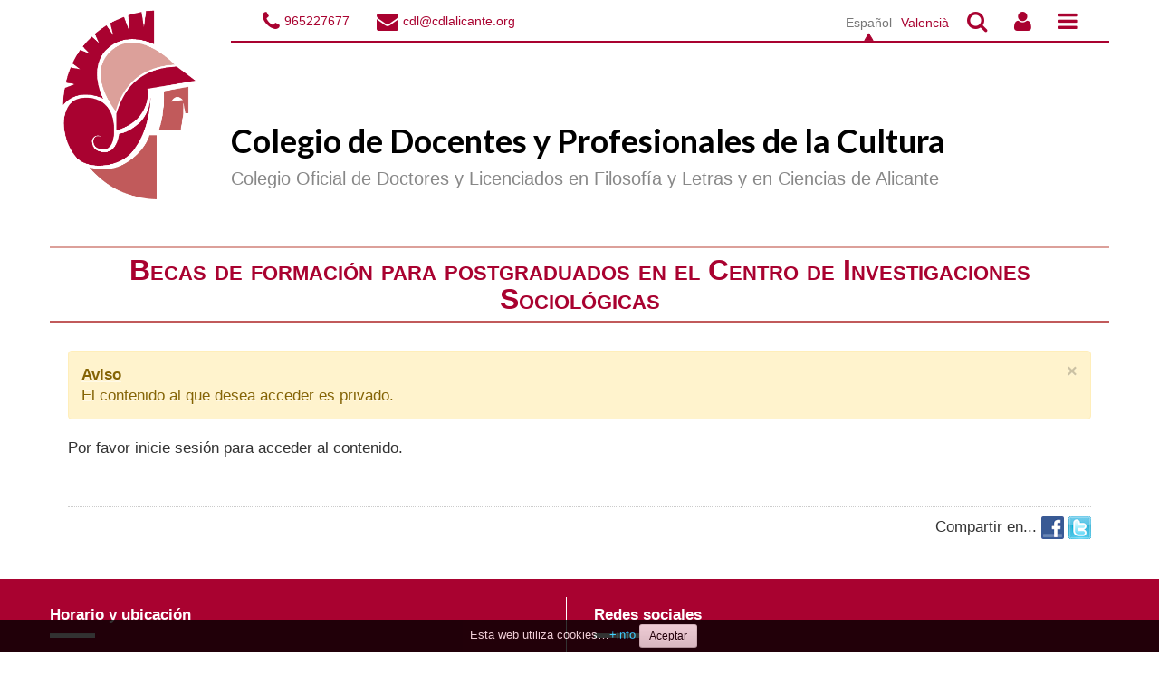

--- FILE ---
content_type: text/html
request_url: https://www.cdlalicante.org/es/post/noticias-empleo/10919/becas-de-formacion-para-postgraduados-en-el-centro-de-investigaciones-sociologicas
body_size: 9607
content:
<!DOCTYPE html>
<html lang="es">

<head>
	<meta charset="utf-8"><meta name="viewport" content="width=device-width, initial-scale=1.0">
<meta name="Author" content="" />
<meta name="generator" content="Gestor WEB v25.10.13" />
<meta name="description" content="" />
<meta name="keywords" content="" />
<meta name="robots" content="index, follow" />
	<title>Becas de formación para postgraduados en el Centro de Investigaciones Sociológicas</title>
	<script async src="https://www.googletagmanager.com/gtag/js?id=G-21LBK0C0GW"></script><script>window.dataLayer = window.dataLayer || [];function gtag(){dataLayer.push(arguments);}gtag('js', new Date());gtag('config', 'G-21LBK0C0GW');</script><link rel="shortcut icon"                                href="https://www.cdlalicante.org/plantillas/cdl/imagen/ico/favicon.png">
<link href="https://www.cdlalicante.org/gestorweb/lib/bootstrap/2.3.2/css/bootstrap.min.css" rel="stylesheet">
<link href="https://www.cdlalicante.org/gestorweb/lib/bootstrap/2.3.2/css/bootstrap-responsive.min.css" rel="stylesheet">
<!-- HTML5 shim, for IE6-8 support of HTML5 elements -->
<!--[if lt IE 9]>
<script src="https://www.cdlalicante.org/gestorweb/lib/js/html5shiv.min.js"></script><noscript></noscript>
<![endif]-->
<link href="https://www.cdlalicante.org/gestorweb/css/system.css" rel="stylesheet" type="text/css" media="screen" />
<link href="https://www.cdlalicante.org/gestorweb/css/print.css" rel="stylesheet" type="text/css" media="print" />
<link href="https://www.cdlalicante.org/gestorweb/lib/font-awesome/4.6.3/css/font-awesome.min.css" rel="stylesheet">
<link href="https://www.cdlalicante.org/plantillas/cdl/css/default/plantilla7cdl.css" rel="stylesheet">
<!-- <link href="https://fonts.googleapis.com/css2?family=Roboto:wght@900&display=swap" rel="stylesheet"> -->
<!-- <link href="https://fonts.googleapis.com/css2?family=Montserrat:wght@900&display=swap" rel="stylesheet"> -->
<!-- <link href="https://fonts.googleapis.com/css2?family=Open+Sans:wght@300&display=swap" rel="stylesheet"> -->

<link href="https://fonts.googleapis.com/css?family=Lato:400,300,300italic,400italic,700,700italic,900" rel="stylesheet">

<style>
	#logo img {
		max-height: 170px
	}


	/*.bloquesDestacados { margin:0 auto; padding:0 }*/
	em.iconito {
		padding-top: 10px;
		font-size: 60px;
		color: #A90230 !important
	}


	.bloqueDestacado h4 {
		font-size: 0.8em;
		color: #A90230;
		font-weight: bold;
		padding-top: 10px
	}

	@media (min-width: 768px) and (max-width: 979px) {
		.bloqueDestacado h4 {
			font-size: 0.55em;
		}
	}

	.bloqueDestacado {
		text-align: center;
		background: #f1d9d7;
		/* #DCA09A */
		line-height: 24px;
		margin-bottom: 20px;
		text-align: center;
		color: #cf000f;
		font-weight: bold;
		font-size: 24px;
		/*
	border-top:1px solid #ccc; border-left:1px solid #ddd; border-bottom:1px solid #eee; border-right:1px solid #eee; 
	border-radius:6px; padding:10px;
	*/
		margin: 0;
	}



	.bloqueDestacado a {
		display: block;
		padding: 8px;
		margin-top: 10px;
	}

	.bloqueDestacado a:hover {
		text-decoration: none !important;
	}

	.bloqueDestacado:hover {
		background: #C15A5B;
		transition: 0.6s;
	}

	.bloqueDestacado:hover h4 {
		color: #fff;
		transition: 0.6s;
	}

	.bloqueDestacado:hover em {
		color: #fff !important;
		transition: 0.6s;
	}

	

	.bloqueDestacado h4 {
		font-size: 0.8em;
		color: #A90230;
		font-weight: bold;
		padding-top: 10px
	}

	.bloqueSubmenu {
		text-align: center;
		background: #eee;
		/* #DCA09A */
		line-height: 24px;
		margin-bottom: 20px;
		text-align: center;
		color: black;
		font-weight: bold;
		font-size: 24px;
		margin: 0;
	}

	.bloqueSubmenu a {
		display: block;
		padding: 8px;
		margin-top: 10px;
		color: black;
	}

	.bloqueSubmenu:hover {
		transition: 0.6s;
		background: #bbb;
		color: white;
	}

	.bloqueSubmenu h4 {
		font-size: 0.8em;
		color: black;
		font-weight: bold;
		padding-top: 10px
	}

	.bloqueSubmenu:hover h4 {
		color: white;
		transition: 0.6s;
	}


	.bloquedrop {
		background-position: bottom;
	}

	.bloquevisible {
		display: block;
	}

	.bloquenovisible {
		display: none;
	}

	.bloquedrop:hover {
		background-image: url("https://www.cdlalicante.org/plantillas/cdl/imagen/template/arrow.svg");
		background-position-x: center;
		background-position-y: bottom;
		background-repeat: no-repeat;
		background-size: 10%;
		transition: 0.6s;
	}

	div.selected {
		background: #C15A5B;
		background-image: url("https://www.cdlalicante.org/plantillas/cdl/imagen/template/arrow.svg");
		background-position-x: center;
		background-position-y: bottom;
		background-repeat: no-repeat;
		background-size: 10%;
	}

	div.selected h4 {
		color: #fff;
	}

	div.selected em {
		color: #fff !important;
	}

	div.selected a {
		color: unset;
	}

	em.iconito2 {
		font-size: 36px
	}

	.iconoDcha a {
		display: block;
		padding: 12px 8px;
		margin-top: 8px;
		color: white;
		text-align: center;
	}

	.iconoDcha1 a {
		background: #DCA09A;
	}

	.iconoDcha2 a {
		background: #C15A5B;
	}

	.iconoDcha3 a {
		background: #A90230;
	}

	/*.container {border:1px solid green}
.row {border:1px solid cyan }*/

	.imagenLogo {
		float: left;
		padding-right: 20px
	}

	.imagenLogoMobile {
		float: left;
		padding-right: 20px;
		max-width: 100px;
	}

	#tituloGrande {
		font-family: Lato;
		font-weight: bold;
		font-size: 36px;
		line-height: 40px;
		padding-top: 64px
	}

	#tituloGrande a {
		color: black
			/*#A90230*/
		;
		text-decoration: none
	}

	#tituloPeque {
		color: #888
			/*#C15A5B*/
		;
		font-size: 20px;
		line-height: 24px;
		padding-top: 10px
	}
</style><style type="text/css">
#TextoBase a:link, #TextoBase a { text-decoration: none; color:#333;}
#TextoBase a:hover { text-decoration: underline; color:#900; }

</style>
</head>

<body  id="pagina-912" class="plantilla-plantilla7cdl">
	<noscript><div class="alert alert-block spacer"><button type="button" class="close" data-dismiss="alert">&times;</button><strong><u>Aviso</u></strong><br />Para el correcto funcionamiento de esta página es necesario <strong>activar JavaScript</strong>. Aquí puede consultar las <a href="http://www.enable-javascript.com/es/" target="_blank"> instrucciones para activar JavaScript en su navegador WEB</a>.</div></noscript><!-- ***** BARRA NAVEGACION ***** -->
<div id="barraNavegacion" class="navbar navbar-fixed-top hidden-desktop">
	<div class="navbar-inner">
		<div class="container">

			<!-- ***** BOTONES BARRA NAVEGACION ***** -->
			<a class="btn btn-navbar" data-toggle="collapse" data-target="#nav-collapse1"><span class="icon-align-justify"></span></a>
			<a class="btn btn-navbar" href="/search"><span class="icon-search"></span></a>
			<a class="btn btn-navbar" href="/gestorweb/admin/"><span class="icon-user"></span></a>
			<a class="btn btn-navbar" data-toggle="collapse" data-target="#nav-collapse2"><span class="icon-flag"></span></a>
			<!-- ***** /BOTONES BARRA NAVEGACION ***** -->

			<!-- ***** /BOTONES BARRA NAVEGACION ***** -->

			<!-- ***** BRAND ***** -->
			<div class="brand"><a href="/" title="Ir a la p&aacute;gina principal del la WEB.">CDL Alicante</a></div>
			<!-- ***** /BRAND ***** -->

			<!-- ***** BOTON MENU ***** -->
			<div id="nav-collapse1" class="nav-collapse collapse">
				<!-- ***** MENU ***** -->
				<div id="menu">
					<UL class="nav nav-pills"><li class="dropdown"> <a class="dropdown-toggle" data-toggle="dropdown" href="#" title="Acceder al submenú de El Colegio">El Colegio<b class="caret"></b></a><ul class="dropdown-menu"><li><a href="https://www.cdlalicante.org/es/quienes-somos">Quienes somos</a></li><li><a href="https://www.cdlalicante.org/es/precolegiacion">Precolegiación</a></li><li><a href="https://www.cdlalicante.org/es/colegiacion">Colegiación</a></li><li><a href="https://www.cdlalicante.org/es/transparencia-cdl-alicante">Colegio transparente</a></li><li><a href="https://www.cdlalicante.org/es/contacto-y-ubicacion">Contacto y Ubicación</a></li></ul></li><li class="dropdown active"> <a class="dropdown-toggle" data-toggle="dropdown" href="#" title="Acceder al submenú de Noticias">Noticias<b class="caret"></b></a><ul class="dropdown-menu"><li><a href="https://www.cdlalicante.org/es/noticias">Novedades y Noticias</a></li><li class="active"><a href="https://www.cdlalicante.org/es/noticias-empleo">Ofertas de Empleo</a></li><li><a href="https://www.cdlalicante.org/es/noticias-formacion">Oferta formativa</a></li></ul></li><li class="dropdown"> <a class="dropdown-toggle" data-toggle="dropdown" href="#" title="Acceder al submenú de Formación">Formación<b class="caret"></b></a><ul class="dropdown-menu"><li><a href="https://www.cdlalicante.org/es/formacion-propia">Formación Propia</a></li></ul></li><li class="dropdown"> <a class="dropdown-toggle" data-toggle="dropdown" href="#" title="Acceder al submenú de Servicios">Servicios<b class="caret"></b></a><ul class="dropdown-menu"><li><a href="https://www.cdlalicante.org/es/servicios-propios">Servicios propios</a></li><li><a href="https://www.cdlalicante.org/es/convenios">Convenios</a></li><li><a href="https://www.cdlalicante.org/es/documentos-y-publicaciones">Documentos y publicaciones</a></li><li><a href="https://www.cdlalicante.org/es/directorio-cdl">Directorio CDL</a></li><li><a href="https://www.cdlalicante.org/es/seguro-de-responsabilidad-civil">Seguro de responsabilidad civil</a></li></ul></li><li class="dropdown"> <a class="dropdown-toggle" data-toggle="dropdown" href="#" title="Acceder al submenú de Secciones">Secciones<b class="caret"></b></a><ul class="dropdown-menu"><li><a href="https://www.cdlalicante.org/es/seccion-arqueologia">Arqueología</a></li><li><a href="https://www.cdlalicante.org/es/seccion-docentes">Docentes</a></li><li><a href="https://www.cdlalicante.org/es/seccion-pedagogia-y-c-educacion">Pedagogía y C.educación</a></li><li><a href="https://www.cdlalicante.org/es/seccion-historiadores">Historiadores</a></li><li><a href="https://www.cdlalicante.org/es/seccion-mediadores">Mediadores</a></li><li><a href="https://www.cdlalicante.org/es/seccion-peritos-judiciales">Peritos judiciales</a></li><li><a href="https://www.cdlalicante.org/es/seccion-arte">Arte</a></li><li><a href="https://www.cdlalicante.org/es/seccion-filologos-y-traductores">Filólogos y traductores</a></li><li><a href="https://www.cdlalicante.org/es/seccion-filosofos">Filósofos</a></li><li><a href="https://www.cdlalicante.org/es/galeria-fotografica">Galería fotográfica</a></li><li><a href="https://www.cdlalicante.org/es/asociacion-cultural-minervatenea">Asociación cultural MinervaAtenea</a></li></ul></li><li><a href="https://www.cdlalicante.org/es/boletines">Boletines</a></li></ul>				</div>
				<!-- ***** /MENU ***** -->
			</div>

			<div id="nav-collapse2" class="nav-collapse collapse">
				<!-- ***** MENU ***** -->
				<div id="menu2" class="container-fluid">
					<ul class="nav nav-pills">
						<li><a href="tel:+34965227677"><span class="fa fa-phone"></span> <label>965227677</label></a></li>
						<li><a href="mailto:cdl@cdlalicante.org"><span class="fa fa-envelope"></span> <label>cdl@cdlalicante.org</label></a></li>
					</ul>
					<ul class="nav nav-pills split">

						<li class="idioma"><span>Espa&ntilde;ol</span></li><li class="idioma"><span><a href="https://www.cdlalicante.org/va/noticies-ocupacio">Valenci&agrave;</a></span></li>					</ul>
				</div>
				<!-- ***** /MENU ***** -->
			</div>

		</div> <!-- /container -->
	</div> <!-- /navbar-inner -->
</div><!-- /barraNavegacion -->

<!-- ***** PRE CONTENIDO ***** -->
<div id="PreContenido">
</div>
<!-- ***** /PRE CONTENIDO ***** -->

<!-- ***** CONTENIDO ***** -->
<div id="contenido">

	<!-- ***** PRE PAGINA ***** -->
	<div id="PrePagina" class="container">
		<div class="row" id="PrePaginaRow">


		</div> <!-- /PrePaginaRow-->
	</div> <!-- /PrePagina-->
	<!-- ***** /PRE PAGINA ***** -->

	<!-- ***** PAGINA ***** -->
	<div id="Pagina">

		<!-- ***** NAVEGADOR ***** -->
		<div class="base" id="NavegadorFondo">
			<div class="container" id="NavegadorContainer">
				<div class="row" id="NavegadorRow">
					<div class="span12" id="NavegadorCol">
						<!-- ***** NAVEGADOR ***** -->
						<div id="Navegador"></div>
						<!-- ***** /NAVEGADOR ***** -->
					</div>
					<!--/NavegadorCol-->
				</div>
				<!--/NavegadorRow-->
			</div>
			<!--/NavegadorContainer-->
		</div>
		<!--/NavegadorFondo-->
		<!-- ***** /NAVEGADOR ***** -->

		<!-- ***** PRE ENCABEZADO  ***** -->
		<div id="PreEncabezadoBase" class="base">
		</div>
		<!-- ***** /PRE ENCABEZADO  ***** -->

		<div class="base hidden-desktop" id="EncabezadoBaseMovil">
			<div class="elementoMovil">
				<a href="/es/menu-colegio">
					<em aria-hidden="true" class="iconito fa fa-institution"></em>
					<h5>El Colegio</h5>
				</a>
			</div>
			<div class="elementoMovil">

				<a href="/es/menu-noticias">
					<em aria-hidden="true" class="iconito fa fa-newspaper-o"></em>
					<h5>Noticias</h5>
				</a>
			</div>
			<div class="elementoMovil">
				<a href="/es/formacion-propia">
					<em aria-hidden="true" class="iconito fa fa-graduation-cap"></em>
					<h5>Formación</h5>
				</a>
			</div>
			<div class="elementoMovil">
				<a href="/es/menu-servicios">
					<em aria-hidden="true" class="iconito fa fa-cogs"></em>
					<h5>Servicios</h5>
				</a>
			</div>
			<div class="elementoMovil">
				<a href="/es/menu-secciones">
					<em aria-hidden="true" class="iconito fa fa-cubes"></em>
					<h5>Secciones</h5>
				</a>
			</div>
			<div class="elementoMovil">
				<a href="/es/boletines">
					<em aria-hidden="true" class="iconito fa fa-book"></em>
					<h5>Boletines</h5>
				</a>
			</div>

		</div>

		<!-- ***** ENCABEZADO  ***** -->
		<div class="base visible-desktop" id="EncabezadoBase">
			<div class="container" id="EncabezadoContainer">
				<div class="row" id="Encabezado">
					<!-- ***** ENCABEZADO IZ ***** -->
					<div class="span2">
						<a href="/es" title="Ir a la p&aacute;gina principal del la WEB."><img class="imagenLogo" src="https://www.cdlalicante.org/plantillas/cdl/imagen/template/logocdl.png" alt="Logo"></a>
					</div>

					<div class="span10" id="EncabezadoIz">
						<nav class="navbar">
							<div class="container-fluid">
								<ul class="nav navbar-nav">
									<li><a href="tel:+34965227677"><span class="fa fa-phone"></span> <label>965227677</label></a></li>
									<li><a href="mailto:cdl@cdlalicante.org"><span class="fa fa-envelope"></span> <label>cdl@cdlalicante.org</label></a></li>
								</ul>
								<ul class="nav navbar-nav pull-right">
									<!-- ***** IDIOMA ***** -->
									<li class="idioma"><span>Espa&ntilde;ol</span></li><li class="idioma"><span><a href="https://www.cdlalicante.org/va/noticies-ocupacio">Valenci&agrave;</a></span></li>									<!-- ***** /IDIOMA ***** -->

									<!--<li><a href="#" class="active"><span class="cuadrado"></span>Castellano</a></li>-->
									<!--<li><a href="#"><span class="cuadrado"></span>Valenciano</a></li>-->
									<li><a href="/search"><span class="fa fa-search"></span></a></li>
									<li><a href="/gestorweb/admin/"><span class="fa fa-user"></span></a></li>
									<li><a id="navbarMenuButton" href="#"><span class="fa fa-bars"></span></a></li>
								</ul>
							</div>
						</nav>

						<!-- ***** LOGO ***** -->
						<div id="logo" class="hidden-phone">
														<!-- temporalmente: -->
							<div id="tituloGrande"><a href="/es">Colegio de Docentes y Profesionales de la Cultura</a></div>
							<div id="tituloPeque">Colegio Oficial de Doctores y Licenciados en Filosofía y Letras y en Ciencias de Alicante</div>
						</div>

						<!--<div id="logo" class="hidden-desktop">
							<div class="clearfix">&nbsp;</div>
														
							<a href="/es/borrador-pagina-principal" title="Ir a la p&aacute;gina principal del la WEB."><img class="imagenLogo" src="https://www.cdlalicante.org/plantillas/cdl/imagen/template/logocdl.png" alt="Logo"></a>
							<div id="tituloPeque">Colegio Oficial de Doctores y Licenciados en Filosofía y Letras y en Ciencias de Alicante</div>
						</div>-->

						<!-- ***** /LOGO ***** -->
					</div>
					<!-- ***** ENCABEZADO IZ ***** -->
					<!--<div class="span2" id="EncabezadoCentro"> -->
					<!-- ***** ENCABEZADO DER ***** -->

					<!-- ***** /ENCABEZADO DER ***** -->

				</div>
				<!--/EncabezadoRow-->


				<div class="row" id="MenuRow" style="display:none">
					<!-- ########### OCULTO TMP. ########## -->
					<div id="nav-collapse1" class="nav-collapse collapse">
						<div class="span12">
							<!-- ***** MENU ***** -->
							<div id="menudesktop"><UL class="nav nav-pills"><li class="dropdown"> <a class="dropdown-toggle" data-toggle="dropdown" href="#" title="Acceder al submenú de El Colegio">El Colegio<b class="caret"></b></a><ul class="dropdown-menu"><li><a href="https://www.cdlalicante.org/es/quienes-somos">Quienes somos</a></li><li><a href="https://www.cdlalicante.org/es/precolegiacion">Precolegiación</a></li><li><a href="https://www.cdlalicante.org/es/colegiacion">Colegiación</a></li><li><a href="https://www.cdlalicante.org/es/transparencia-cdl-alicante">Colegio transparente</a></li><li><a href="https://www.cdlalicante.org/es/contacto-y-ubicacion">Contacto y Ubicación</a></li></ul></li><li class="dropdown active"> <a class="dropdown-toggle" data-toggle="dropdown" href="#" title="Acceder al submenú de Noticias">Noticias<b class="caret"></b></a><ul class="dropdown-menu"><li><a href="https://www.cdlalicante.org/es/noticias">Novedades y Noticias</a></li><li class="active"><a href="https://www.cdlalicante.org/es/noticias-empleo">Ofertas de Empleo</a></li><li><a href="https://www.cdlalicante.org/es/noticias-formacion">Oferta formativa</a></li></ul></li><li class="dropdown"> <a class="dropdown-toggle" data-toggle="dropdown" href="#" title="Acceder al submenú de Formación">Formación<b class="caret"></b></a><ul class="dropdown-menu"><li><a href="https://www.cdlalicante.org/es/formacion-propia">Formación Propia</a></li></ul></li><li class="dropdown"> <a class="dropdown-toggle" data-toggle="dropdown" href="#" title="Acceder al submenú de Servicios">Servicios<b class="caret"></b></a><ul class="dropdown-menu"><li><a href="https://www.cdlalicante.org/es/servicios-propios">Servicios propios</a></li><li><a href="https://www.cdlalicante.org/es/convenios">Convenios</a></li><li><a href="https://www.cdlalicante.org/es/documentos-y-publicaciones">Documentos y publicaciones</a></li><li><a href="https://www.cdlalicante.org/es/directorio-cdl">Directorio CDL</a></li><li><a href="https://www.cdlalicante.org/es/seguro-de-responsabilidad-civil">Seguro de responsabilidad civil</a></li></ul></li><li class="dropdown"> <a class="dropdown-toggle" data-toggle="dropdown" href="#" title="Acceder al submenú de Secciones">Secciones<b class="caret"></b></a><ul class="dropdown-menu"><li><a href="https://www.cdlalicante.org/es/seccion-arqueologia">Arqueología</a></li><li><a href="https://www.cdlalicante.org/es/seccion-docentes">Docentes</a></li><li><a href="https://www.cdlalicante.org/es/seccion-pedagogia-y-c-educacion">Pedagogía y C.educación</a></li><li><a href="https://www.cdlalicante.org/es/seccion-historiadores">Historiadores</a></li><li><a href="https://www.cdlalicante.org/es/seccion-mediadores">Mediadores</a></li><li><a href="https://www.cdlalicante.org/es/seccion-peritos-judiciales">Peritos judiciales</a></li><li><a href="https://www.cdlalicante.org/es/seccion-arte">Arte</a></li><li><a href="https://www.cdlalicante.org/es/seccion-filologos-y-traductores">Filólogos y traductores</a></li><li><a href="https://www.cdlalicante.org/es/seccion-filosofos">Filósofos</a></li><li><a href="https://www.cdlalicante.org/es/galeria-fotografica">Galería fotográfica</a></li><li><a href="https://www.cdlalicante.org/es/asociacion-cultural-minervatenea">Asociación cultural MinervaAtenea</a></li></ul></li><li><a href="https://www.cdlalicante.org/es/boletines">Boletines</a></li></ul></div>
							<!-- ***** /MENU ***** -->
						</div>
						<div class="span2">
							<!-- ***** LOGIN ***** -->
							<div id="MenuLogIn"><div class="btn-group">
<a class="btn btn-small" href="https://www.cdlalicante.org/admin" title="Iniciar sesión como usuario registrado" accesskey="l"><i class="icon-user" aria-hidden="true"></i></a>
</div>
</div>
							<!-- ***** /LOGIN ***** -->
						</div>
					</div>
					<!--/MenuCol-->
				</div>
				<!--/MenuRow-->

				<!-- ########## prueba ########## -->
				<div class="row bloquesDestacados bloquenovisible" id="BloquesDestacados">
					<div class="span2">
						<div class="bloqueDestacado bloquedrop" id="botonMenuColegio">
							<a href="#">
								<em aria-hidden="true" class="iconito fa fa-institution"></em>
								<h4>El Colegio</h4>
							</a>
						</div>
					</div>
					<div class="span2">
						<div class="bloqueDestacado bloquedrop" id="botonMenuNoticias">
							<a href="#">
								<em aria-hidden="true" class="iconito fa fa-newspaper-o"></em>
								<h4>Noticias</h4>
							</a>
						</div>
					</div>
					<div class="span2">
						<div class="bloqueDestacado" id="botonMenuFormacion">
							<a href="/es/formacion-propia">
								<em aria-hidden="true" class="iconito fa fa-graduation-cap"></em>
								<h4>Formación</h4>
							</a>
						</div>
					</div>
					<div class="span2">
						<div class="bloqueDestacado bloquedrop" id="botonMenuServicios">
							<a href="#">
								<em aria-hidden="true" class="iconito fa fa-cogs"></em>
								<h4>Servicios</h4>
							</a>
						</div>
					</div>
					<div class="span2">
						<div class="bloqueDestacado" id="botonMenuSecciones">
							<a href="/es/menu-secciones">
								<em aria-hidden="true" class="iconito fa fa-cubes"></em>
								<h4>Secciones</h4>
							</a>
						</div>
					</div>
					<div class="span2">
						<div class="bloqueDestacado" id="botonMenuBoletines">
							<a href="/es/boletines">
								<em aria-hidden="true" class="iconito fa fa-book"></em>
								<h4>Boletines</h4>
							</a>
						</div>
					</div>
				</div>
				<div class="clearfix">&nbsp;</div>

				<!--submenu-->
				<div id="submenu">
					<div class="row bloquenovisible" id="subMenu_Colegio">
						<div class="span2">
							<div class="bloqueSubmenu">
								<a href="/es/quienes-somos">
									<h4>Quienes somos</h4>
								</a>
							</div>
						</div>
						<div class="span3">
							<div class="bloqueSubmenu">
								<a href="/es/precolegiacion">
									<h4>Precolegiaci&oacute;n</h4>
								</a>
							</div>
						</div>
						<div class="span2">
							<div class="bloqueSubmenu">
								<a href="/es/colegiacion">
									<h4>Colegiaci&oacute;n</h4>
								</a>
							</div>
						</div>
						<div class="span2">
							<div class="bloqueSubmenu">
								<a href="/es/transparencia-cdl-alicante">

									<h4>Transparencia</h4>
								</a>
							</div>
						</div>

						<div class="span3">
							<div class="bloqueSubmenu">
								<a href="/es/contacto-y-ubicacion">

									<h4>Contacto y ubicaci&oacute;n</h4>
								</a>
							</div>
						</div>
					</div>

					<div class="row bloquenovisible" id="subMenu_Noticias">
						<div class="span4">
							<div class="bloqueSubmenu">
								<a href="/es/noticias">
									<h4>Novedades y noticias</h4>
								</a>
							</div>
						</div>
						<div class="span4">
							<div class="bloqueSubmenu">
								<a href="/es/noticias-empleo">
									<h4>Ofertas de empleo</h4>
								</a>
							</div>
						</div>
						<div class="span4">
							<div class="bloqueSubmenu">
								<a href="/es/noticias-formacion">
									<h4>Ofertas formativas</h4>
								</a>
							</div>
						</div>

					</div>

					<div class="row bloquenovisible" id="subMenu_Servicios">
						<div class="span2">
							<div class="bloqueSubmenu">
								<a href="/es/servicios-propios">
									<h4>Servicios propios</h4>
								</a>
							</div>
						</div>
						<div class="span2">
							<div class="bloqueSubmenu">
								<a href="/es/convenios">
									<h4>Convenios</h4>
								</a>
							</div>
						</div>
						<div class="span3">
							<div class="bloqueSubmenu">
								<a href="/es/documentos-y-publicaciones">
									<h4>Documentos y publicaciones</h4>
								</a>
							</div>
						</div>
						<div class="span2">
							<div class="bloqueSubmenu">
								<a href="/es/directorio-cdl">

									<h4>Directorio CDL</h4>
								</a>
							</div>
						</div>

						<div class="span3">
							<div class="bloqueSubmenu">
								<a href="/es/seguro-de-responsabilidad-civil">

									<h4>Seguro de responsabilidad civil</h4>
								</a>
							</div>
						</div>
					</div>
				</div>
				<!-- ########## /prueba ########## -->



			</div>
			<!--/EncabezadoContainer-->
		</div>
		<!--/EncabezadoBase-->
		<!-- ***** /ENCABEZADO  ***** -->

		<!-- ***** INDICE PAGINA ***** -->
		<div class="base" id="IndiceBase">
			<div class="container" id="IndiceContainer">
				<div class="row" id="IndiceRow">
					<div class="span12" id="IndiceCol">
						<!-- ***** INDICE ***** -->
						<div id="Indice"></div>
						<!-- ***** INDICE ***** -->
					</div>
					<!--/IndiceCol-->
				</div>
				<!--/IndiceRow-->
			</div>
			<!--/IndiceBase-->
		</div>
		<!--/Indice-->
		<!-- ***** /INDICE PAGINA ***** -->

		<!-- ***** TITULO PAGINA ***** -->
		<div class="base" id="TituloBase">
			<div class="container" id="TituloContainer">
				<div class="row" id="TituloRow">
					<div class="span12" id="TituloCol">
						<!-- ***** TITULO ***** -->
						<div id="Titulo">
							<h1>Becas de formación para postgraduados en el Centro de Investigaciones Sociológicas</h1>
						</div>
						<!-- ***** /TITULO ***** -->
					</div>
					<!--/TituloCol-->
				</div>
				<!--/TituloRow-->
			</div>
			<!--/TituloContainer-->
		</div>
		<!--/TituloBase-->
		<!-- ***** /TITULO PAGINA ***** -->

		<!-- ***** TEXTO PAGINA ***** -->
		<div class="base" id="TextoBase">
			<div class="container" id="TextoContainer">
				<div class="row" id="TextoRow">
					<div class="span12" id="TextoCol">
						<!-- ***** TEXTO ***** -->
						<div id="Texto">
							<!-- ***** ERRORES PAGINA ***** -->
							<div id="ErroresPagina"></div>
							<!-- ***** /ERRORES PAGINA ***** -->

							<!-- ***** TEXTO BD ***** -->
							<div class="alert alert-block spacer"><button type="button" class="close" data-dismiss="alert">&times;</button><strong><u>Aviso</u></strong><br />El contenido al que desea acceder es privado.</div><p>Por favor <a href="https://www.cdlalicante.org/es/login?url=https%3A%2F%2Fwww.cdlalicante.org%2Fes%2Fpost%2Fnoticias-empleo%2F10919%2Fbecas-de-formacion-para-postgraduados-en-el-centro-de-investigaciones-sociologicas">inicie sesi&oacute;n</a> para acceder al contenido.</p>							<!-- ***** /TEXTO BD ***** -->

							<div class="clearfix">&nbsp;</div>

							<!-- ***** COMPARTIR RRSS ***** -->
							<div id="CompartirEnRS">Compartir en...  <a href="https://www.facebook.com/sharer.php?u=https%3A%2F%2Fwww.cdlalicante.org%2Fes%2Fpost%2Fnoticias-empleo%2F10919%2Fbecas-de-formacion-para-postgraduados-en-el-centro-de-investigaciones-sociologicas"><img src="https://www.cdlalicante.org/gestorweb/imagen/template/logofacebook25x25.gif" width="25" height="25" alt="Compartir en Facebook"/></a> <a href="https://twitter.com/share?url=https%3A%2F%2Fwww.cdlalicante.org%2Fes%2Fpost%2Fnoticias-empleo%2F10919%2Fbecas-de-formacion-para-postgraduados-en-el-centro-de-investigaciones-sociologicas"><img src="https://www.cdlalicante.org/gestorweb/imagen/template/logotwitter25x25.gif" width="25" height="25" alt="Compartir en Twitter"/></a> </div>
							<!-- ***** COMPARTIR RRSS ***** -->
						</div>
						<!-- ***** /TEXTO ***** -->
					</div>
					<!--/TextoCol-->
				</div>
				<!--/TextoRow-->
			</div>
			<!--/TextoContainer-->
		</div>
		<!--/TextoBase-->
		<!-- ***** /TEXTO PAGINA ***** -->

		<!-- ***** PRE PIE ***** -->
		<div id="PrePieBase" class="base">
		</div>
		<!-- ***** PRE PIE ***** -->

	</div>
	<!--/pagina-->
	<!-- ***** /PAGINA ***** -->

	<!-- ***** PIE PAGINA ***** -->
	<div class="base" id="PieBase">
		<div class="container" id="PieContainer">
			<div class="row" id="PieRow">
				<div class="span12" id="PieCol">
					<!-- ***** PIE ***** -->
					<div id="Pie">
						<div class="container">
							<div class="row">
	<div class="span6" id="pieizquierdo">

		<p>
		<h4>
			Horario y ubicaci&oacute;n		</h4>
		</p>
		<hr>
		<p>
			<i class="fa fa-map fa-lg"></i>&nbsp;
			Avenida Salamanca, 7 - entlo, 03005 Alicante		</p>
		<p>
			<i class="fa fa-phone fa-lg"></i>&nbsp;
			965227677 - Fax. 965227677		</p>
		<p>
			<i class="fa fa-clock-o fa-lg"></i>&nbsp;
			lunes y jueves de 16:00 a 19:00 horas		</p>

	</div>
	<div class="span6" id="piederecho">

		<p>

		<h4>
			Redes sociales		</h4>
		</p>
		<hr>
		<div class="row">
			<div class="span1">
				<a target="_blank" href="https://www.facebook.com/pages/Colegio-Doctores-y-Licenciados-Filosof%C3%ADa-y-Letras-y-en-Ciencias-Alicante/216217811743899">
					<i class="fa fa-facebook fa-lg IconoRedSocial"></i>
					<p>Facebook</p>
				</a>
			</div>
			<div class="span1">
				<a target="_blank" href="https://twitter.com/cdlalicante">
					<i class="fa fa-twitter fa-lg IconoRedSocial"></i>
					<p>Twitter</p>
				</a>
			</div>
			<div class="span1">
				<a target="_blank" href="mailto:cdl@cdlalicante.org">
					<i class="fa fa-envelope fa-lg IconoRedSocial"></i>
					<p>Email</p>
				</a>
			</div>
		</div>
	</div>
</div>						</div>
					</div>
					<!-- ***** /PIE ***** -->
				</div>
				<!--/PieCol-->
			</div>
			<!--/PieCol-->
		</div>
		<!--/PieRow-->
	</div>
	<!--/PieContainer-->
</div>
<!--/PieBase-->
<!-- ***** /PIE PAGINA ***** -->

</div>
<!--/Contenido-->
<!-- ***** /CONTENIDO ***** -->

<!-- ***** POST CONTENIDO ***** -->
<div id="PostContenido">
</div>
<!-- ***** /POST CONTENIDO ***** -->

<iframe src="https://www.cdlalicante.org/?accion=sumavisita&amp;id=912" width="0" height="0" tabindex="-1" title="Contador de visitas" style="visibility:hidden;display:none"></iframe>
<div id="avisoLegalCookieContainer">
  				<form id="avisoLegalCookie" method="post">Esta web utiliza cookies&hellip;<a href="/es/politica-cookies">+info</a>
    				<input name="botonCookie" type="submit" value="Aceptar" id="botonCookie" class="btn btn-small" style="cursor:pointer; color:black;">
  				</form>
			</div>

<script src="https://www.cdlalicante.org/gestorweb/lib/bootstrap/2.3.2/js/jquery.min.js"></script><noscript></noscript>
<script src="https://www.cdlalicante.org/gestorweb/lib/bootstrap/2.3.2/js/bootstrap.min.js"></script><noscript></noscript>
<!--[if lt IE 9]>
<script src="https://www.cdlalicante.org/gestorweb/lib/js/respond.min.js"></script><noscript></noscript>
<![endif]-->
<script src="https://www.cdlalicante.org/gestorweb/lib/avisolegalcookie/19.05.08/avisolegalcookie.min.js"></script><noscript></noscript>
<script>
    const NO_VISIBLE_CLASS = "bloquenovisible";
    const VISIBLE_CLASS = "bloquevisible";

    const FOCUSED_CLASS = "selected";

    //Removes the old visibility class and adds the new 
    function ChangeVisibility(element, newVisibility) {

        const oldVisibility = (newVisibility == NO_VISIBLE_CLASS ? VISIBLE_CLASS : NO_VISIBLE_CLASS);
        if (!element.classList.contains(newVisibility)) {

            if (element.classList.contains(oldVisibility)) {

                element.classList.remove(oldVisibility);
                element.classList.add(newVisibility);
            }
        }
    }

    //tofinish
    function DoMenuVisibility(eBoton, aMenu, aSubMenu) {

        let subMenusVisibles = aSubMenu.querySelectorAll("." + VISIBLE_CLASS);
        subMenusVisibles.forEach(e => {
            ChangeVisibility(e, NO_VISIBLE_CLASS);
        });

        if (aMenu.classList.contains(VISIBLE_CLASS)) {
            ChangeVisibility(aMenu, NO_VISIBLE_CLASS);
        } else {
            ChangeVisibility(aMenu, VISIBLE_CLASS);
        }
    }

    //Toggle() => Detects the current visibility and changes it to opposite. Checks all subMenus to avoid two or more visible subMenus.
    function DosubMenuVisibility(eSubMenu, aSubMenu) {

        if (eSubMenu.classList.contains(NO_VISIBLE_CLASS)) {
            let subMenusVisibles = aSubMenu.querySelectorAll("." + VISIBLE_CLASS);
            subMenusVisibles.forEach(e => {
                ChangeVisibility(e, NO_VISIBLE_CLASS);
            });
            ChangeVisibility(eSubMenu, VISIBLE_CLASS);
        } else {
            if (eSubMenu.classList.contains(VISIBLE_CLASS)) {
                ChangeVisibility(eSubMenu, NO_VISIBLE_CLASS);
            }
        }
    }

    function DoMenuFocus(boton, aMenu) {
        if (boton.classList.contains(FOCUSED_CLASS)) {
            boton.classList.remove(FOCUSED_CLASS);
        } else {
            let subBotonesMenuFocused = aMenu.querySelectorAll("." + FOCUSED_CLASS);
            subBotonesMenuFocused.forEach((e) => {
                if (e.classList.contains(FOCUSED_CLASS)) {
                    e.classList.remove(FOCUSED_CLASS);
                }
            });
            boton.classList.add(FOCUSED_CLASS);
        }
    }

    //asignamos css a los idiomas

    var idiomaSeleccionado = [...document.querySelectorAll('#EncabezadoIz .idioma span')].filter(e => e.childElementCount == 0);
    if (Array.isArray(idiomaSeleccionado) && idiomaSeleccionado.length == 1) {
        idiomaSeleccionado[0].classList.add('triangulo');
    }

    //Gestionamos la interaccion de los menuses

    const boton = document.getElementById("navbarMenuButton");

    if (boton) {

        const mainMenu = document.getElementById("BloquesDestacados");
        const subMenu = document.getElementById("submenu");
        if (menu && subMenu && subMenu.childElementCount == 3) {

            const botonColegio = document.getElementById("botonMenuColegio");
            const subMenuColegio = document.getElementById("subMenu_Colegio");
            const botonNoticias = document.getElementById("botonMenuNoticias");
            const subMenuNoticias = document.getElementById("subMenu_Noticias");
            const botonServicios = document.getElementById("botonMenuServicios");
            const subMenuServicios = document.getElementById("subMenu_Servicios");

            if (botonColegio && botonNoticias && botonServicios && subMenuColegio && subMenuNoticias && subMenuServicios) {
                botonColegio.addEventListener('click', function() {
                    DoMenuFocus(botonColegio, mainMenu);
                    DosubMenuVisibility(subMenuColegio, subMenu);
                });
                botonNoticias.addEventListener('click', function() {
                    DoMenuFocus(botonNoticias, mainMenu);
                    DosubMenuVisibility(subMenuNoticias, subMenu);
                });
                botonServicios.addEventListener('click', function() {
                    DoMenuFocus(botonServicios, mainMenu);
                    DosubMenuVisibility(subMenuServicios, subMenu);
                });

                boton.addEventListener('click', function() {
                    DoMenuVisibility(boton, mainMenu, subMenu);
                });
            }

        }
    }
</script></body>

</html><!-- TAF! -->